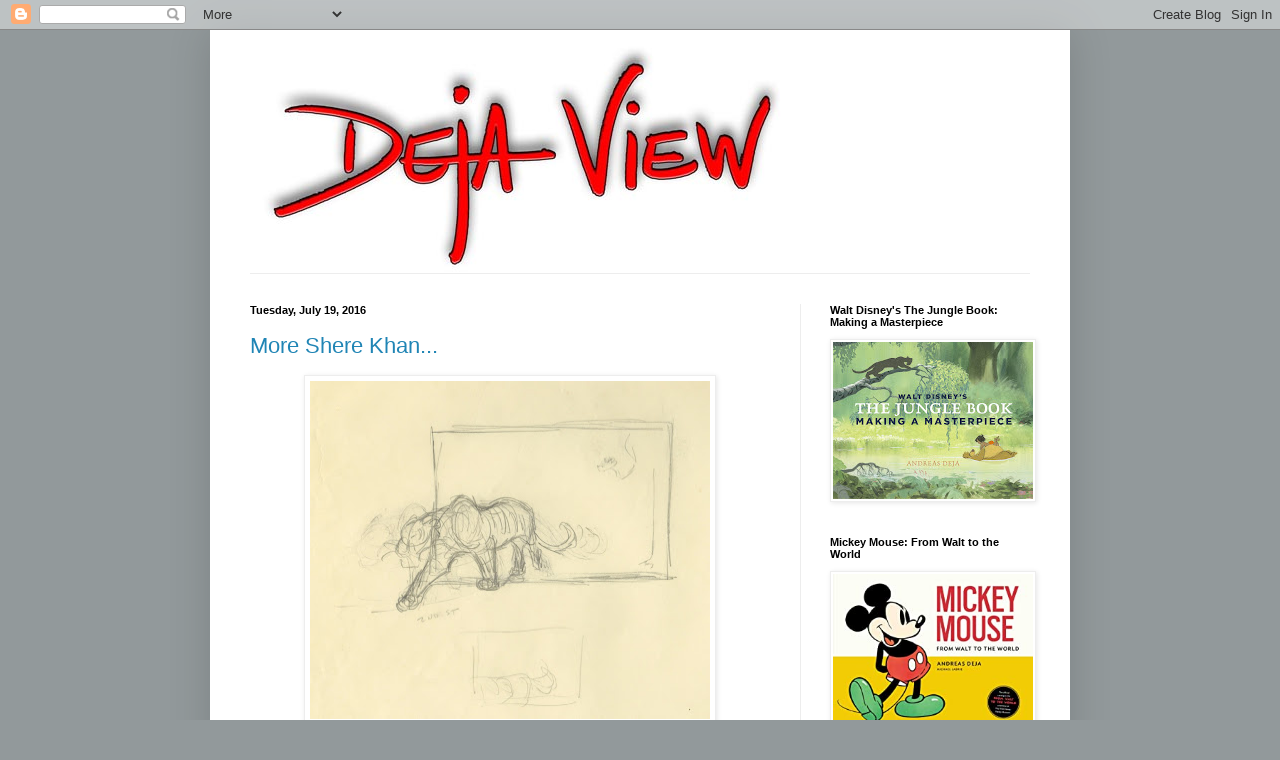

--- FILE ---
content_type: text/html; charset=UTF-8
request_url: https://andreasdeja.blogspot.com/b/stats?style=BLACK_TRANSPARENT&timeRange=ALL_TIME&token=APq4FmAxoIyhinJaM00WGqlw_xSMjOKBvmzh9QsJqfQfK3zZ96wB6XaafZoUB0aO9ihmWI0BfHeoyYMoS-2ShSoQzz44bNnG3g
body_size: -6
content:
{"total":16664491,"sparklineOptions":{"backgroundColor":{"fillOpacity":0.1,"fill":"#000000"},"series":[{"areaOpacity":0.3,"color":"#202020"}]},"sparklineData":[[0,10],[1,8],[2,8],[3,9],[4,21],[5,17],[6,17],[7,36],[8,35],[9,48],[10,49],[11,32],[12,15],[13,22],[14,37],[15,21],[16,40],[17,83],[18,74],[19,42],[20,35],[21,100],[22,59],[23,21],[24,12],[25,54],[26,30],[27,39],[28,23],[29,2]],"nextTickMs":33962}

--- FILE ---
content_type: application/javascript; charset=UTF-8
request_url: https://wi.likebtn.com/w/i/?s=%7B%22h%22%3A%22andreasdeja.blogspot.com%22%2C%22s%22%3A%22%22%2C%22i%22%3A%5B%2280ffc6bafd57%22%5D%7D&lb=lb_json
body_size: -301
content:
lb_json({"p":0,"di":0,"e":"","is":[{"ha":"80ffc6bafd57","l":0,"d":0}]})